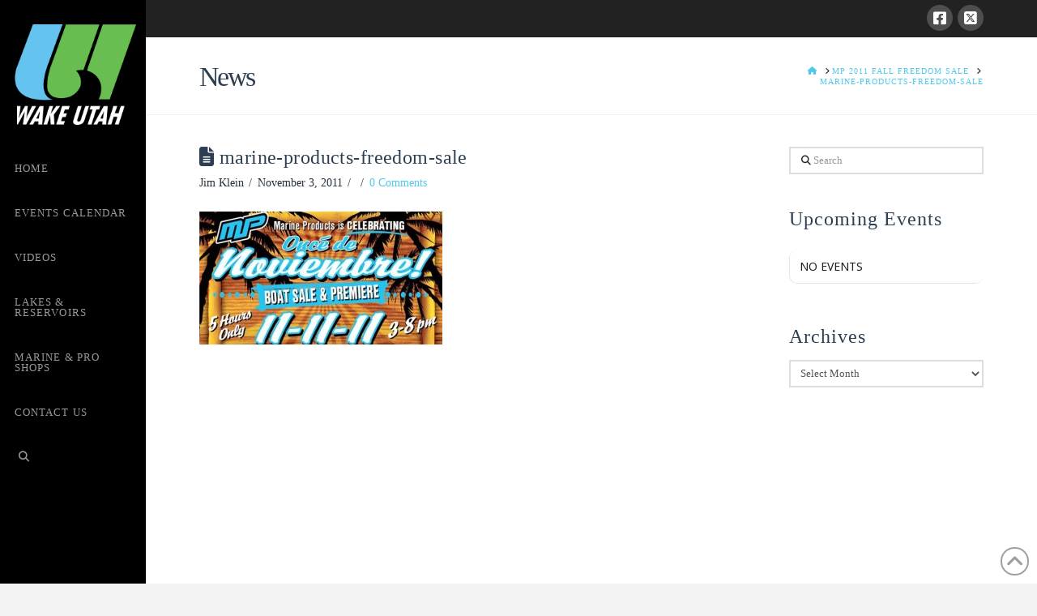

--- FILE ---
content_type: application/javascript; charset=UTF-8
request_url: https://wakeutah.disqus.com/count-data.js?2=https%3A%2F%2Fwww.wakeutah.com%2F2011%2F11%2F03%2Fmp-2011-fall-freedom-sale%2Fmarine-products-freedom-sale%2F
body_size: 332
content:
var DISQUSWIDGETS;

if (typeof DISQUSWIDGETS != 'undefined') {
    DISQUSWIDGETS.displayCount({"text":{"and":"and","comments":{"zero":"0 Comments","multiple":"{num} Comments","one":"1 Comment"}},"counts":[{"id":"https:\/\/www.wakeutah.com\/2011\/11\/03\/mp-2011-fall-freedom-sale\/marine-products-freedom-sale\/","comments":0}]});
}